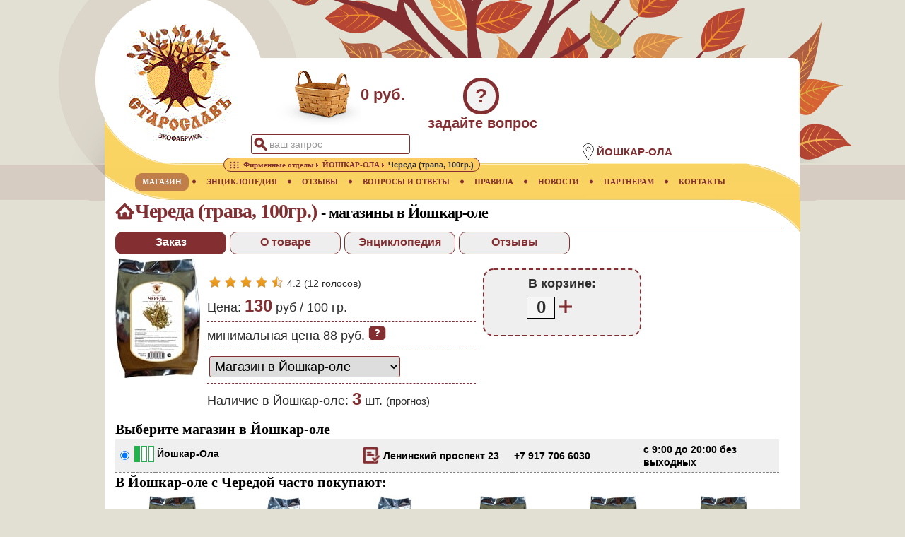

--- FILE ---
content_type: text/html;charset=utf-8
request_url: https://www.staroslav.ru/chereda-kupit-v-ioshkar-ole.geo
body_size: 20852
content:



<!DOCTYPE html>
	<html lang="ru">
<head>
<META http-equiv="Content-Type" content="text/html; charset=utf-8">
            <script async src="https://www.googletagmanager.com/gtag/js?id=UA-140326795-1"></script>
            <script>window.dataLayer = window.dataLayer || [];function gtag(){dataLayer.push(arguments);}gtag('js', new Date());gtag('config', 'UA-140326795-1');</script>
            
	<meta name="yandex-verification" content="eb9e3f774b3f6ca6">
	<meta name="viewport" content="width=device-width, initial-scale=1.0">
	
	<meta name="_globalsign-domain-verification" content="XcFx32TqS45kY9rJIOUPSczNQIRnnrT4n2dKKZu8SH">
	<meta name="keywords" content="Череда,ЙОШКАР-ОЛА,магазин,доставка">
	<meta name="description" content="Где купить Череду в Йошкар-оле. Адреса магазинов, наличие товара, отзывы покупателей, информация о товаре, фото, видео">
	<link rel="stylesheet" href="/css/base.css?v=2.5">
	<link rel="icon" href="https://www.staroslav.ru/favicon.svg" type="image/svg">
	<link rel="stylesheet" href="/css/prod.css?v=2.5">
	<link rel="stylesheet" href="/xsl/staroslav/css/lightgallery.min.css">
	<link rel="stylesheet" href="/xsl/staroslav/css/gallery.css">
	<title>Купить Череду в Йошкар-оле. Контакты магазинов</title>
	</head>
<body>
	<header class="header">
<div class="logo">
<a href="https://www.staroslav.ru"><img src="/xsl/staroslav/img/logo.gif" alt="Экофабрика Старослав" title="Экофабрика Старослав"></a>
</div>
<div class="cart">
<div class="cart-img-empty">
</div>
<span>0 руб.</span>
</div>
<div class="ask-tab" title="задать вопрос врачу или администрации магазина">?</div>
<div class="ask-title" title="задать вопрос врачу или администрации магазина">задайте вопрос</div>
<div class="search-pic">&nbsp;</div>
<div class="search-tab">
<form id="topform" method="post" action="top-poisk.ser">
<input name="searchtext" id="searchtop" type="text" autocomplete="off" value="ваш запрос">
</form>
</div>
<div class="search-close">&nbsp;</div>
<section class="location">
<div class="location-img">
<img title="местоположение" alt="местоположение" src="/xsl/staroslav/img/point-pic.png"></div>
<div class="location-text" title="изменить">
<h2 data-alias="ioshkar-ole">ЙОШКАР-ОЛА</h2>
</div>
</section>
<div class="menu-mob">&nbsp;</div>
</header>
<nav>
	<div class="main-page-nav">
<a href="/" title="главная"><span>ГЛАВНАЯ</span></a><img class="bullet" alt="bullet" src="/xsl/staroslav/img/menu-bullet.png"></div>
<div>
<a href="magazin-staroslav-v-ioshkar-ole.ser" title="Купить лекарственные растения в Йошкар-оле" class="active"><span>МАГАЗИН</span></a><img alt="bullet" src="/xsl/staroslav/img/menu-bullet.png">
	</div>
<div>
<a href="enc.ser" title="Лекарственные растения и минералы"><span>ЭНЦИКЛОПЕДИЯ</span></a><img alt="bullet" src="/xsl/staroslav/img/menu-bullet.png">
	</div>
<div>
<a href="resp.ser" title="Отзывы о применении лекарственных растений"><span>ОТЗЫВЫ</span></a><img alt="bullet" src="/xsl/staroslav/img/menu-bullet.png">
	</div>
<div>
<a href="doctor.ser" title="Вопросы и ответы"><span>ВОПРОСЫ И ОТВЕТЫ</span></a><img alt="bullet" src="/xsl/staroslav/img/menu-bullet.png">
	</div>
<div>
<a href="rules.ser" title="Правила работы магазина"><span>ПРАВИЛА</span></a><img alt="bullet" src="/xsl/staroslav/img/menu-bullet.png">
	</div>
<div>
<a href="news.ser" title="Новости"><span>НОВОСТИ</span></a><img alt="bullet" src="/xsl/staroslav/img/menu-bullet.png">
	</div>
<div>
<a href="net.ser" title="Сотрудничество"><span>ПАРТНЕРАМ</span></a><img alt="bullet" src="/xsl/staroslav/img/menu-bullet.png">
	</div>
<div>
<a href="contacts.ser" title="Контакты"><span>КОНТАКТЫ</span></a>
	</div>
<div class="bcr">
<div class="bcr-layer"><ol class="breadcrumbs" itemscope itemtype="http://schema.org/BreadcrumbList"><li itemprop="itemListElement" itemscope="" itemtype="http://schema.org/ListItem" class="skip_bg">
<a itemprop="item" href="/"><span itemprop="name" content="Главная"><img src="/xsl/staroslav/img/main.png" class="bc-img" alt="Главная" title="Главная"></span></a>
<meta itemprop="position" content="1">
</li>
<li itemprop="itemListElement" itemscope="" itemtype="http://schema.org/ListItem">
<a itemprop="item" href="firmennye-otdely-ekofabriki-staroslav.ser"><span itemprop="name">Фирменные отделы</span></a>
<meta itemprop="position" content="2">
</li>
<li itemprop="itemListElement" itemscope="" itemtype="http://schema.org/ListItem">
<a itemprop="item" href="adresa-magazinov-v-ioshkar-ole.geo"><span itemprop="name">ЙОШКАР-ОЛА</span></a>
<meta itemprop="position" content="3">
</li>
<li itemprop="itemListElement" itemscope="" itemtype="http://schema.org/ListItem" class="skip_bg">
<span itemprop="name">Череда (трава, 100гр.)</span>
<meta itemprop="position" content="4">
</li></ol></div>
</div>
</nav><main>
	<article class="product" itemscope itemtype="http://schema.org/Product"><header>
<div class="header-geo">
<h1 itemprop="name">Череда (трава, 100гр.)&nbsp;<span>-&nbsp;магазины в Йошкар-оле</span>
</h1>
</div>
<div class="searchmenu">
<div id="order" class="stab curr">Заказ</div>
<div id="info" class="stab">О товаре</div>
<div id="enc" class="stab">Энциклопедия</div>
<div id="resp" class="stab">Отзывы</div>
</div>
<div class="clear">
</div>
</header><input type="hidden" id="region_id" value="18244"><input type="hidden" id="curtab" value="0">
<div id="order-t">
<div class="prod-info-img">
<img class="img-search-base" itemprop="image" alt="галерея" title="по клику откроется галерея" src="/products/img/chereda.jpg"></div>
<div class="prod-info-layer">
<div id="pgallery" class="inline-gallery">
</div>
<div class="clear">
</div><div class="info-line nob" id="ratep261" itemprop="aggregateRating" itemscope itemtype="http://schema.org/AggregateRating"><div class="rateblock">
<a class="ratep" data-rate="1" title="плохо"><img src="/xsl/staroslav/img/rateon.png" alt="рейтинг полный"></a>
</div>
<div class="rateblock">
<a class="ratep" data-rate="2" title="посредственно"><img src="/xsl/staroslav/img/rateon.png" alt="рейтинг полный"></a>
</div>
<div class="rateblock">
<a class="ratep" data-rate="3" title="удовлетворительно"><img src="/xsl/staroslav/img/rateon.png" alt="рейтинг полный"></a>
</div>
<div class="rateblock">
<a class="ratep" data-rate="4" title="хорошо"><img src="/xsl/staroslav/img/rateon.png" alt="рейтинг полный"></a>
</div>
<div class="rateblock">
<a class="ratep" data-rate="5" title="отлично"><img src="/xsl/staroslav/img/rateh.png" alt="рейтинг неполный"></a>
</div>
<div class="vote">
<span itemprop="ratingValue">4.2</span>&nbsp;(<span itemprop="ratingCount">12</span>&nbsp;голосов)</div></div><div class="clear">
</div>
<div class="info-line">
                    Цена:&nbsp;<span id="tovprice" class="current_price" content="130">130</span> руб / 
                              <span class="net-weight">100 гр.</span>
</div>
<div class="info-line p_cursor" id="mpl">
<div id="minprice" title="показать расчёт цены">минимальная цена 88&nbsp;руб.&nbsp;<img alt="справка" src="/xsl/staroslav/img/shop-help.png"></div>
</div>
<div class="info-line">
<div class="prod-info-cart p-top">
</div>
<div class="prod-info-cart">
<select class="select-delivery" aria-label="способ доставки заказа" data-alias="ioshkar-ole"><option value="1">
                                Магазин в Йошкар-оле</option><option value="2">Магазин в другом городе</option><option value="0">
                                Доставка с фабрики
                            </option></select>
</div>
<div class="clear">
</div>
</div>
<div class="info-line nob">
<div class="prod-info-cart p-top">Наличие в Йошкар-оле:&nbsp;<span class="current_rest">3</span> шт. <small>(прогноз)</small>
</div>
<div class="clear">
</div>
</div>
</div>
<div class="prod-info-layer">
<div class="cart-layer">
                                В корзине:
                            <div class="oper-block">
<div class="cart-val" title="задать количество" data-num="0">0</div>
<div class="cart-oper" data-oper="1">
<img alt="увеличить" src="/xsl/staroslav/img/add-part.png"></div>
</div>
</div>
</div>
<div class="clear">
</div>
<input type="hidden" id="producto_id" value="261">
<meta itemprop="sku" id="sc_product_sku" content="261">
<input type="hidden" id="producto_alias" value="chereda"><div itemprop="offers" itemscope itemtype="http://schema.org/AggregateOffer"><meta itemprop="price" content="130">
<meta itemprop="lowPrice" content="104">
<meta itemprop="highPrice" content="130">
<meta itemprop="priceCurrency" content="RUB">
<link itemprop="availability" href="http://schema.org/InStock">
<link itemprop="availableDeliveryMethod" href="http://purl.org/goodrelations/v1#DeliveryModePickUp">
<link itemprop="availableDeliveryMethod" href="http://purl.org/goodrelations/v1#DeliveryModeMail">
<link itemprop="availableDeliveryMethod" href="http://purl.org/goodrelations/v1#DeliveryModeFreight">
<meta itemprop="offerCount" content="3">
<meta itemprop="areaServed" content="ЙОШКАР-ОЛА">
<h2>Выберите магазин в Йошкар-оле</h2>
<table class="shoplist"><tr itemscope itemtype="http://schema.org/LocalBusiness" itemprop="seller" class="sel" id="pos-138"><td class="p2"><input type="radio" name="poses" class="chk_fixed" id="138" checked /></td><td class="p2"><img src="/xsl/staroslav/img/gbrick1.png" title="3 - прогноз наличия в магазине Йошкар-Ола" alt="прогноз наличия в магазине"></td><td class="name">
<div class="mag">
<a target="_blank" itemprop="url" href="" aria-label="на страницу магазина Йошкар-Ола"><img src="/xsl/staroslav/img/order-icon.png" title="на страницу магазина" alt="на страницу магазина"></a>
</div>
<label itemprop="name" for="138">Йошкар-Ола</label></td><td class="address">Ленинский проспект 23<meta itemprop="address" content="ЙОШКАР-ОЛА,&nbsp;Ленинский проспект 23">
</td><td class="phone" itemprop="telephone">+7 917 706 6030</td><td class="modo">
<meta itemprop="openingHours" content="Mo-Su 9:00-20:00">
<meta itemprop="currenciesAccepted" content="RUB">
<meta itemprop="paymentAccepted" content="Credit Card, Cash">
<meta itemprop="description" content="">с 9:00 до 20:00 без выходных</td></tr></table></div></div>
<div id="info-t" class="hid">
<div class="desc-info-layer">
<div class="info-line" itemprop="description">Содержит флавоноиды, <a class="therm" href="dubilnie-veshestva-cho-takoe.enc">дубильные вещества</a>, каротин, <a class="therm" href="slizi-cho-takoe.enc">слизи</a>, <a class="therm" href="gorechi-cho-takoe.enc">горечи</a>. Оказывает противовоспалительное, седативное, десенсибилизирующее, ранозаживляющее действие, повышает аппетит. Помогает при заболеваниях нервной системы, диатезе у детей, ревматизме, <a class="enfermedad" href="arterialnaya-gipertenziya-lechenie-travami-recept.bolezn">артериальной гипертензии</a>, открытых ранах, язвах на коже, укусах пчел.<div class="clear">
</div>
</div>
<div class="info-line">
<strong>Регион происхождения сырья:</strong>
<br>Алтайский край<div class="clear">
</div>
</div>
<div class="clear">
</div>
<div class="clear">
</div>
<div class="info-line">Не является лекарством. Перед употреблением проконсультируйтесь с лечащим врачом.<div class="clear">
</div>
</div>
<div class="clear">
</div>
<div class="info-line">
<strong>Условия хранения:</strong>
<br>Хранить при комнатной температуре без посторонних запахов и относительной влажности 60-70%. Срок годности 2 года. Дата выпуска указана на упаковке.<div class="clear">
</div>
</div>
<div class="clear">
</div>
<div class="info-line">
<input type="hidden" id="sertpath" value="/products/sert/staroslav/teas/"><input type="hidden" id="sertpages" value="5"><strong>Товар сертифицирован.</strong>&nbsp;<i>Соответствует требованиям СанПиН 2.3.2.1078-01. ГОСТ Р 51074-2003</i>
<br>
<a id="showsert" title="показать галарею фото"><img alt="галерея" class="srtlinkimg" src="/xsl/staroslav/img/order-icon.png"></a><a target="blank" title="открыть PDF документ" href="/products/sert/staroslav/teas/pdf/sert.pdf"><img alt="сертификат" class="srtlinkimg" src="/xsl/staroslav/img/pdf.png"></a><div id="sert"></div></div>
<div class="clear">
</div>
<div class="info-line">
<strong>Производитель:</strong>
<br>ООО Старослав,&nbsp;Бердск, Зеленая Роща 7/8, пом 302<div class="clear">
</div>
<img alt="4630010462602" src="/gensvg?type=ean13&amp;msg=4630010462602&amp;height=12"><meta itemprop="gtin13" content="4630010462602">
</div>
<div class="clear">
</div>
</div>
</div>
<div id="enc-t" class="hid" data-enc-id="7040">
</div>
<div id="resp-t" class="hid">
<div id="addreview" class="show-button">
<span id="do_">добавить отзыв</span>
</div>
<input type="hidden" id="resp_type_resp" value="0"><input type="hidden" id="resp_block_from_resp" value="12"><input type="hidden" id="resp_block_num_resp" value="12">
</div>
<section class="bottom-col" id="follow-col">
<div class="see-more" title="показать еще...">
</div>
<input type="hidden" id="follow_offset" value="6"><input type="hidden" id="follow_portion" value="6">
<h2>
                          В Йошкар-оле с Чередой часто покупают:
                       </h2><div class="followblock" id="followblock-327" itemprop="isRelatedTo" itemscope itemtype="http://schema.org/Product"><a itemprop="url" href="tysachelistnik-kupit-v-ioshkar-ole.geo" title="Купить Тысячелистник  в Йошкар-оле"><img itemprop="image" src="products/pic/tysachelistnik.jpg" alt="Купить Тысячелистник "></a>
<meta itemprop="sku" content="327">
<meta itemprop="gtin13" content="4630010463210">
<br>
<span itemprop="name">Тысячелистник </span>
<br>
<span itemprop="description">трава, 50гр.</span><div itemprop="offers" itemscope itemtype="http://schema.org/AggregateOffer"> от <span itemprop="lowPrice">61</span>&nbsp;до <span itemprop="highPrice">76</span>&nbsp;<span itemprop="priceCurrency" content="RUB">руб.</span></div></div><div class="followblock" id="followblock-281" itemprop="isRelatedTo" itemscope itemtype="http://schema.org/Product"><a itemprop="url" href="romashka-kupit-v-ioshkar-ole.geo" title="Купить Ромашка аптечная  в Йошкар-оле"><img itemprop="image" src="products/pic/romashka.jpg" alt="Купить Ромашка аптечная "></a>
<meta itemprop="sku" content="281">
<meta itemprop="gtin13" content="4630010462268">
<br>
<span itemprop="name">Ромашка аптечная </span>
<br>
<span itemprop="description">цветки, 50гр.</span><div itemprop="offers" itemscope itemtype="http://schema.org/AggregateOffer"> от <span itemprop="lowPrice">141</span>&nbsp;до <span itemprop="highPrice">176</span>&nbsp;<span itemprop="priceCurrency" content="RUB">руб.</span></div></div><div class="followblock" id="followblock-246" itemprop="isRelatedTo" itemscope itemtype="http://schema.org/Product"><a itemprop="url" href="lopuh-koren-kupit-v-ioshkar-ole.geo" title="Купить Лопух  в Йошкар-оле"><img itemprop="image" src="products/pic/lopuh_koren.jpg" alt="Купить Лопух "></a>
<meta itemprop="sku" content="246">
<meta itemprop="gtin13" content="4630010461933">
<br>
<span itemprop="name">Лопух </span>
<br>
<span itemprop="description">корень, 50гр.</span><div itemprop="offers" itemscope itemtype="http://schema.org/AggregateOffer"> от <span itemprop="lowPrice">93</span>&nbsp;до <span itemprop="highPrice">116</span>&nbsp;<span itemprop="priceCurrency" content="RUB">руб.</span></div></div><div class="followblock" id="followblock-470" itemprop="isRelatedTo" itemscope itemtype="http://schema.org/Product"><a itemprop="url" href="polyn-gorkaya-trava-kupit-v-ioshkar-ole.geo" title="Купить Полынь горькая  в Йошкар-оле"><img itemprop="image" src="products/pic/polyn_gorkaya_trava.jpg" alt="Купить Полынь горькая "></a>
<meta itemprop="sku" content="470">
<meta itemprop="gtin13" content="4630010463357">
<br>
<span itemprop="name">Полынь горькая </span>
<br>
<span itemprop="description">трава, 50гр.</span><div itemprop="offers" itemscope itemtype="http://schema.org/AggregateOffer"> от <span itemprop="lowPrice">67</span>&nbsp;до <span itemprop="highPrice">84</span>&nbsp;<span itemprop="priceCurrency" content="RUB">руб.</span></div></div><div class="followblock" id="followblock-177" itemprop="isRelatedTo" itemscope itemtype="http://schema.org/Product"><a itemprop="url" href="mjata-kupit-v-ioshkar-ole.geo" title="Купить Мята перечная  в Йошкар-оле"><img itemprop="image" src="products/pic/mjata.jpg" alt="Купить Мята перечная "></a>
<meta itemprop="sku" content="177">
<meta itemprop="gtin13" content="4630010462060">
<br>
<span itemprop="name">Мята перечная </span>
<br>
<span itemprop="description">трава, 50гр.</span><div itemprop="offers" itemscope itemtype="http://schema.org/AggregateOffer"> от <span itemprop="lowPrice">82</span>&nbsp;до <span itemprop="highPrice">102</span>&nbsp;<span itemprop="priceCurrency" content="RUB">руб.</span></div></div><div class="followblock" id="followblock-174" itemprop="isRelatedTo" itemscope itemtype="http://schema.org/Product"><a itemprop="url" href="zveroboy-kupit-v-ioshkar-ole.geo" title="Купить Зверобой  в Йошкар-оле"><img itemprop="image" src="products/pic/zveroboy.jpg" alt="Купить Зверобой "></a>
<meta itemprop="sku" content="174">
<meta itemprop="gtin13" content="4630010461513">
<br>
<span itemprop="name">Зверобой </span>
<br>
<span itemprop="description">трава и цветки, 50гр.</span><div itemprop="offers" itemscope itemtype="http://schema.org/AggregateOffer"> от <span itemprop="lowPrice">86</span>&nbsp;до <span itemprop="highPrice">108</span>&nbsp;<span itemprop="priceCurrency" content="RUB">руб.</span></div></div></section></article><div class="clear">
</div>
</main><footer class="page">
<div class="copyrights">© 2025 Экофабрика Старослав</div>
</footer><footer><script src="https://ajax.googleapis.com/ajax/libs/jquery/3.4.1/jquery.min.js"></script>
	<script src="/jsm/top.js?v=4.2"></script><script src="/jsm/prod.js?v=4.2"></script><script src="/js/lib/jquery.mousewheel.min.js"></script><script src="/js/lightgallery-all.min.js"></script></footer><footer><script>
   (function(m,e,t,r,i,k,a){m[i]=m[i]||function(){(m[i].a=m[i].a||[]).push(arguments)};m[i].l=1*new Date();k=e.createElement(t),a=e.getElementsByTagName(t)[0],k.async=1,k.src=r,a.parentNode.insertBefore(k,a)})(window, document, "script", "https://mc.yandex.ru/metrika/tag.js", "ym");ym(144359, "init", {clickmap:true,trackLinks:true,accurateTrackBounce:true});
</script>
<noscript>
<div>
<img src="https://mc.yandex.ru/watch/144359" style="position:absolute; left:-9999px;" alt=""></div>
</noscript>
</footer>
</body>
</html>



--- FILE ---
content_type: image/svg+xml
request_url: https://www.staroslav.ru/gensvg?type=ean13&msg=4630010462602&height=12
body_size: 2072
content:
<?xml version="1.0" encoding="UTF-8"?><svg xmlns="http://www.w3.org/2000/svg" height="12mm" viewBox="0 0 37.95 12" width="37.95mm"><g fill="black" stroke="none"><rect height="10.5891" width="0.33" x="3.3" y="0"/><rect height="10.5891" width="0.33" x="3.96" y="0"/><rect height="9.1781" width="0.33" x="4.62" y="0"/><rect height="9.1781" width="1.32" x="5.28" y="0"/><rect height="9.1781" width="0.33" x="6.93" y="0"/><rect height="9.1781" width="0.33" x="8.58" y="0"/><rect height="9.1781" width="0.66" x="9.9" y="0"/><rect height="9.1781" width="0.33" x="10.89" y="0"/><rect height="9.1781" width="0.66" x="12.21" y="0"/><rect height="9.1781" width="0.33" x="13.2" y="0"/><rect height="9.1781" width="0.66" x="13.86" y="0"/><rect height="9.1781" width="0.66" x="15.18" y="0"/><rect height="9.1781" width="0.33" x="16.17" y="0"/><rect height="9.1781" width="0.99" x="17.16" y="0"/><text font-family="Helvetica" font-size="2.8219" text-anchor="middle" x="1.155" y="11.8009">4</text><text font-family="Helvetica" font-size="2.8219" text-anchor="middle" textLength="13.2" x="11.22" y="11.8009">630010</text><rect height="10.5891" width="0.33" x="18.48" y="0"/><rect height="10.5891" width="0.33" x="19.14" y="0"/><rect height="9.1781" width="0.33" x="19.8" y="0"/><rect height="9.1781" width="0.99" x="20.46" y="0"/><rect height="9.1781" width="0.33" x="22.11" y="0"/><rect height="9.1781" width="0.33" x="22.77" y="0"/><rect height="9.1781" width="0.66" x="24.42" y="0"/><rect height="9.1781" width="0.66" x="25.41" y="0"/><rect height="9.1781" width="0.33" x="26.73" y="0"/><rect height="9.1781" width="0.33" x="27.39" y="0"/><rect height="9.1781" width="0.99" x="29.04" y="0"/><rect height="9.1781" width="0.33" x="30.69" y="0"/><rect height="9.1781" width="0.66" x="31.35" y="0"/><rect height="9.1781" width="0.66" x="32.34" y="0"/><text font-family="Helvetica" font-size="2.8219" text-anchor="middle" textLength="13.2" x="26.73" y="11.8009">462602</text><rect height="10.5891" width="0.33" x="33.66" y="0"/><rect height="10.5891" width="0.33" x="34.32" y="0"/></g></svg>